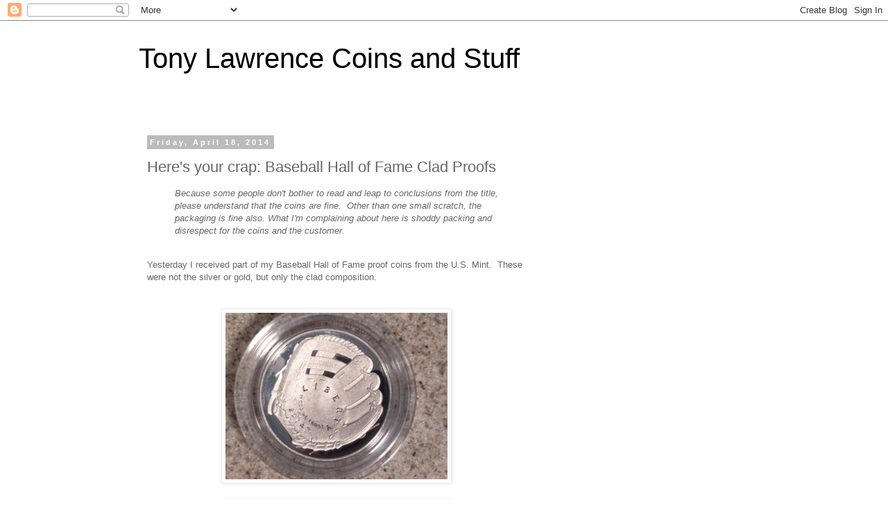

--- FILE ---
content_type: text/html; charset=UTF-8
request_url: http://coins.pcunix.com/2014/04/heres-your-crap-baseball-hall-of-fame.html
body_size: 14553
content:
<!DOCTYPE html>
<html class='v2' dir='ltr' xmlns='http://www.w3.org/1999/xhtml' xmlns:b='http://www.google.com/2005/gml/b' xmlns:data='http://www.google.com/2005/gml/data' xmlns:expr='http://www.google.com/2005/gml/expr'>
<head>
<link href='https://www.blogger.com/static/v1/widgets/335934321-css_bundle_v2.css' rel='stylesheet' type='text/css'/>
<meta content='width=1100' name='viewport'/>
<meta content='text/html; charset=UTF-8' http-equiv='Content-Type'/>
<meta content='blogger' name='generator'/>
<link href='http://coins.pcunix.com/favicon.ico' rel='icon' type='image/x-icon'/>
<link href='http://coins.pcunix.com/2014/04/heres-your-crap-baseball-hall-of-fame.html' rel='canonical'/>
<link rel="alternate" type="application/atom+xml" title="Tony Lawrence Coins and Stuff - Atom" href="http://coins.pcunix.com/feeds/posts/default" />
<link rel="alternate" type="application/rss+xml" title="Tony Lawrence Coins and Stuff - RSS" href="http://coins.pcunix.com/feeds/posts/default?alt=rss" />
<link rel="service.post" type="application/atom+xml" title="Tony Lawrence Coins and Stuff - Atom" href="https://www.blogger.com/feeds/752731132406062526/posts/default" />

<link rel="alternate" type="application/atom+xml" title="Tony Lawrence Coins and Stuff - Atom" href="http://coins.pcunix.com/feeds/3202554622107476895/comments/default" />
<!--Can't find substitution for tag [blog.ieCssRetrofitLinks]-->
<link href='https://blogger.googleusercontent.com/img/b/R29vZ2xl/AVvXsEglmzviLvVoBtcv-oaoHn-4DW7faTm02TTi4J3RpGmjQu9PxemuC5kgOMZfbWzIXnfaiZom0JqIeQh1NJ7nnyThT2D5wwVrCBPFNFuakBPM_NMm6zOVqGVo-wvS6J9ahzH7YlHdRjM0oPnJ/s1600/photo+4+(1).JPG' rel='image_src'/>
<meta content='http://coins.pcunix.com/2014/04/heres-your-crap-baseball-hall-of-fame.html' property='og:url'/>
<meta content='Here&#39;s your crap: Baseball Hall of Fame Clad Proofs' property='og:title'/>
<meta content=' Because some people don&#39;t bother to read and leap to conclusions from the title, please understand that the coins are fine.  Other than one...' property='og:description'/>
<meta content='https://blogger.googleusercontent.com/img/b/R29vZ2xl/AVvXsEglmzviLvVoBtcv-oaoHn-4DW7faTm02TTi4J3RpGmjQu9PxemuC5kgOMZfbWzIXnfaiZom0JqIeQh1NJ7nnyThT2D5wwVrCBPFNFuakBPM_NMm6zOVqGVo-wvS6J9ahzH7YlHdRjM0oPnJ/w1200-h630-p-k-no-nu/photo+4+(1).JPG' property='og:image'/>
<title>Tony Lawrence Coins and Stuff: Here's your crap: Baseball Hall of Fame Clad Proofs</title>
<style id='page-skin-1' type='text/css'><!--
/*
-----------------------------------------------
Blogger Template Style
Name:     Simple
Designer: Blogger
URL:      www.blogger.com
----------------------------------------------- */
/* Content
----------------------------------------------- */
body {
font: normal normal 12px 'Trebuchet MS', Trebuchet, Verdana, sans-serif;
color: #666666;
background: #ffffff none repeat scroll top left;
padding: 0 0 0 0;
}
html body .region-inner {
min-width: 0;
max-width: 100%;
width: auto;
}
h2 {
font-size: 22px;
}
a:link {
text-decoration:none;
color: #2eb9ff;
}
a:visited {
text-decoration:none;
color: #0094ff;
}
a:hover {
text-decoration:underline;
color: #33aaff;
}
.body-fauxcolumn-outer .fauxcolumn-inner {
background: transparent none repeat scroll top left;
_background-image: none;
}
.body-fauxcolumn-outer .cap-top {
position: absolute;
z-index: 1;
height: 400px;
width: 100%;
}
.body-fauxcolumn-outer .cap-top .cap-left {
width: 100%;
background: transparent none repeat-x scroll top left;
_background-image: none;
}
.content-outer {
-moz-box-shadow: 0 0 0 rgba(0, 0, 0, .15);
-webkit-box-shadow: 0 0 0 rgba(0, 0, 0, .15);
-goog-ms-box-shadow: 0 0 0 #333333;
box-shadow: 0 0 0 rgba(0, 0, 0, .15);
margin-bottom: 1px;
}
.content-inner {
padding: 10px 40px;
}
.content-inner {
background-color: #ffffff;
}
/* Header
----------------------------------------------- */
.header-outer {
background: transparent none repeat-x scroll 0 -400px;
_background-image: none;
}
.Header h1 {
font: normal normal 40px 'Trebuchet MS',Trebuchet,Verdana,sans-serif;
color: #000000;
text-shadow: 0 0 0 rgba(0, 0, 0, .2);
}
.Header h1 a {
color: #000000;
}
.Header .description {
font-size: 18px;
color: #000000;
}
.header-inner .Header .titlewrapper {
padding: 22px 0;
}
.header-inner .Header .descriptionwrapper {
padding: 0 0;
}
/* Tabs
----------------------------------------------- */
.tabs-inner .section:first-child {
border-top: 0 solid #dddddd;
}
.tabs-inner .section:first-child ul {
margin-top: -1px;
border-top: 1px solid #dddddd;
border-left: 1px solid #dddddd;
border-right: 1px solid #dddddd;
}
.tabs-inner .widget ul {
background: transparent none repeat-x scroll 0 -800px;
_background-image: none;
border-bottom: 1px solid #dddddd;
margin-top: 0;
margin-left: -30px;
margin-right: -30px;
}
.tabs-inner .widget li a {
display: inline-block;
padding: .6em 1em;
font: normal normal 12px 'Trebuchet MS', Trebuchet, Verdana, sans-serif;
color: #000000;
border-left: 1px solid #ffffff;
border-right: 1px solid #dddddd;
}
.tabs-inner .widget li:first-child a {
border-left: none;
}
.tabs-inner .widget li.selected a, .tabs-inner .widget li a:hover {
color: #000000;
background-color: #eeeeee;
text-decoration: none;
}
/* Columns
----------------------------------------------- */
.main-outer {
border-top: 0 solid transparent;
}
.fauxcolumn-left-outer .fauxcolumn-inner {
border-right: 1px solid transparent;
}
.fauxcolumn-right-outer .fauxcolumn-inner {
border-left: 1px solid transparent;
}
/* Headings
----------------------------------------------- */
div.widget > h2,
div.widget h2.title {
margin: 0 0 1em 0;
font: normal bold 11px 'Trebuchet MS',Trebuchet,Verdana,sans-serif;
color: #000000;
}
/* Widgets
----------------------------------------------- */
.widget .zippy {
color: #999999;
text-shadow: 2px 2px 1px rgba(0, 0, 0, .1);
}
.widget .popular-posts ul {
list-style: none;
}
/* Posts
----------------------------------------------- */
h2.date-header {
font: normal bold 11px Arial, Tahoma, Helvetica, FreeSans, sans-serif;
}
.date-header span {
background-color: #bbbbbb;
color: #ffffff;
padding: 0.4em;
letter-spacing: 3px;
margin: inherit;
}
.main-inner {
padding-top: 35px;
padding-bottom: 65px;
}
.main-inner .column-center-inner {
padding: 0 0;
}
.main-inner .column-center-inner .section {
margin: 0 1em;
}
.post {
margin: 0 0 45px 0;
}
h3.post-title, .comments h4 {
font: normal normal 22px 'Trebuchet MS',Trebuchet,Verdana,sans-serif;
margin: .75em 0 0;
}
.post-body {
font-size: 110%;
line-height: 1.4;
position: relative;
}
.post-body img, .post-body .tr-caption-container, .Profile img, .Image img,
.BlogList .item-thumbnail img {
padding: 2px;
background: #ffffff;
border: 1px solid #eeeeee;
-moz-box-shadow: 1px 1px 5px rgba(0, 0, 0, .1);
-webkit-box-shadow: 1px 1px 5px rgba(0, 0, 0, .1);
box-shadow: 1px 1px 5px rgba(0, 0, 0, .1);
}
.post-body img, .post-body .tr-caption-container {
padding: 5px;
}
.post-body .tr-caption-container {
color: #666666;
}
.post-body .tr-caption-container img {
padding: 0;
background: transparent;
border: none;
-moz-box-shadow: 0 0 0 rgba(0, 0, 0, .1);
-webkit-box-shadow: 0 0 0 rgba(0, 0, 0, .1);
box-shadow: 0 0 0 rgba(0, 0, 0, .1);
}
.post-header {
margin: 0 0 1.5em;
line-height: 1.6;
font-size: 90%;
}
.post-footer {
margin: 20px -2px 0;
padding: 5px 10px;
color: #666666;
background-color: #eeeeee;
border-bottom: 1px solid #eeeeee;
line-height: 1.6;
font-size: 90%;
}
#comments .comment-author {
padding-top: 1.5em;
border-top: 1px solid transparent;
background-position: 0 1.5em;
}
#comments .comment-author:first-child {
padding-top: 0;
border-top: none;
}
.avatar-image-container {
margin: .2em 0 0;
}
#comments .avatar-image-container img {
border: 1px solid #eeeeee;
}
/* Comments
----------------------------------------------- */
.comments .comments-content .icon.blog-author {
background-repeat: no-repeat;
background-image: url([data-uri]);
}
.comments .comments-content .loadmore a {
border-top: 1px solid #999999;
border-bottom: 1px solid #999999;
}
.comments .comment-thread.inline-thread {
background-color: #eeeeee;
}
.comments .continue {
border-top: 2px solid #999999;
}
/* Accents
---------------------------------------------- */
.section-columns td.columns-cell {
border-left: 1px solid transparent;
}
.blog-pager {
background: transparent url(//www.blogblog.com/1kt/simple/paging_dot.png) repeat-x scroll top center;
}
.blog-pager-older-link, .home-link,
.blog-pager-newer-link {
background-color: #ffffff;
padding: 5px;
}
.footer-outer {
border-top: 1px dashed #bbbbbb;
}
/* Mobile
----------------------------------------------- */
body.mobile  {
background-size: auto;
}
.mobile .body-fauxcolumn-outer {
background: transparent none repeat scroll top left;
}
.mobile .body-fauxcolumn-outer .cap-top {
background-size: 100% auto;
}
.mobile .content-outer {
-webkit-box-shadow: 0 0 3px rgba(0, 0, 0, .15);
box-shadow: 0 0 3px rgba(0, 0, 0, .15);
}
.mobile .tabs-inner .widget ul {
margin-left: 0;
margin-right: 0;
}
.mobile .post {
margin: 0;
}
.mobile .main-inner .column-center-inner .section {
margin: 0;
}
.mobile .date-header span {
padding: 0.1em 10px;
margin: 0 -10px;
}
.mobile h3.post-title {
margin: 0;
}
.mobile .blog-pager {
background: transparent none no-repeat scroll top center;
}
.mobile .footer-outer {
border-top: none;
}
.mobile .main-inner, .mobile .footer-inner {
background-color: #ffffff;
}
.mobile-index-contents {
color: #666666;
}
.mobile-link-button {
background-color: #2eb9ff;
}
.mobile-link-button a:link, .mobile-link-button a:visited {
color: #ffffff;
}
.mobile .tabs-inner .section:first-child {
border-top: none;
}
.mobile .tabs-inner .PageList .widget-content {
background-color: #eeeeee;
color: #000000;
border-top: 1px solid #dddddd;
border-bottom: 1px solid #dddddd;
}
.mobile .tabs-inner .PageList .widget-content .pagelist-arrow {
border-left: 1px solid #dddddd;
}

--></style>
<style id='template-skin-1' type='text/css'><!--
body {
min-width: 960px;
}
.content-outer, .content-fauxcolumn-outer, .region-inner {
min-width: 960px;
max-width: 960px;
_width: 960px;
}
.main-inner .columns {
padding-left: 0px;
padding-right: 310px;
}
.main-inner .fauxcolumn-center-outer {
left: 0px;
right: 310px;
/* IE6 does not respect left and right together */
_width: expression(this.parentNode.offsetWidth -
parseInt("0px") -
parseInt("310px") + 'px');
}
.main-inner .fauxcolumn-left-outer {
width: 0px;
}
.main-inner .fauxcolumn-right-outer {
width: 310px;
}
.main-inner .column-left-outer {
width: 0px;
right: 100%;
margin-left: -0px;
}
.main-inner .column-right-outer {
width: 310px;
margin-right: -310px;
}
#layout {
min-width: 0;
}
#layout .content-outer {
min-width: 0;
width: 800px;
}
#layout .region-inner {
min-width: 0;
width: auto;
}
--></style>
<script type='text/javascript'>
        (function(i,s,o,g,r,a,m){i['GoogleAnalyticsObject']=r;i[r]=i[r]||function(){
        (i[r].q=i[r].q||[]).push(arguments)},i[r].l=1*new Date();a=s.createElement(o),
        m=s.getElementsByTagName(o)[0];a.async=1;a.src=g;m.parentNode.insertBefore(a,m)
        })(window,document,'script','https://www.google-analytics.com/analytics.js','ga');
        ga('create', 'UA-69824-7', 'auto', 'blogger');
        ga('blogger.send', 'pageview');
      </script>
<link href='https://www.blogger.com/dyn-css/authorization.css?targetBlogID=752731132406062526&amp;zx=ee022e19-21cb-4db4-8a99-97c73f14a314' media='none' onload='if(media!=&#39;all&#39;)media=&#39;all&#39;' rel='stylesheet'/><noscript><link href='https://www.blogger.com/dyn-css/authorization.css?targetBlogID=752731132406062526&amp;zx=ee022e19-21cb-4db4-8a99-97c73f14a314' rel='stylesheet'/></noscript>
<meta name='google-adsense-platform-account' content='ca-host-pub-1556223355139109'/>
<meta name='google-adsense-platform-domain' content='blogspot.com'/>

<!-- data-ad-client=ca-pub-9578552053766073 -->

</head>
<body class='loading variant-simplysimple'>
<div class='navbar section' id='navbar'><div class='widget Navbar' data-version='1' id='Navbar1'><script type="text/javascript">
    function setAttributeOnload(object, attribute, val) {
      if(window.addEventListener) {
        window.addEventListener('load',
          function(){ object[attribute] = val; }, false);
      } else {
        window.attachEvent('onload', function(){ object[attribute] = val; });
      }
    }
  </script>
<div id="navbar-iframe-container"></div>
<script type="text/javascript" src="https://apis.google.com/js/platform.js"></script>
<script type="text/javascript">
      gapi.load("gapi.iframes:gapi.iframes.style.bubble", function() {
        if (gapi.iframes && gapi.iframes.getContext) {
          gapi.iframes.getContext().openChild({
              url: 'https://www.blogger.com/navbar/752731132406062526?po\x3d3202554622107476895\x26origin\x3dhttp://coins.pcunix.com',
              where: document.getElementById("navbar-iframe-container"),
              id: "navbar-iframe"
          });
        }
      });
    </script><script type="text/javascript">
(function() {
var script = document.createElement('script');
script.type = 'text/javascript';
script.src = '//pagead2.googlesyndication.com/pagead/js/google_top_exp.js';
var head = document.getElementsByTagName('head')[0];
if (head) {
head.appendChild(script);
}})();
</script>
</div></div>
<div class='body-fauxcolumns'>
<div class='fauxcolumn-outer body-fauxcolumn-outer'>
<div class='cap-top'>
<div class='cap-left'></div>
<div class='cap-right'></div>
</div>
<div class='fauxborder-left'>
<div class='fauxborder-right'></div>
<div class='fauxcolumn-inner'>
</div>
</div>
<div class='cap-bottom'>
<div class='cap-left'></div>
<div class='cap-right'></div>
</div>
</div>
</div>
<div class='content'>
<div class='content-fauxcolumns'>
<div class='fauxcolumn-outer content-fauxcolumn-outer'>
<div class='cap-top'>
<div class='cap-left'></div>
<div class='cap-right'></div>
</div>
<div class='fauxborder-left'>
<div class='fauxborder-right'></div>
<div class='fauxcolumn-inner'>
</div>
</div>
<div class='cap-bottom'>
<div class='cap-left'></div>
<div class='cap-right'></div>
</div>
</div>
</div>
<div class='content-outer'>
<div class='content-cap-top cap-top'>
<div class='cap-left'></div>
<div class='cap-right'></div>
</div>
<div class='fauxborder-left content-fauxborder-left'>
<div class='fauxborder-right content-fauxborder-right'></div>
<div class='content-inner'>
<header>
<div class='header-outer'>
<div class='header-cap-top cap-top'>
<div class='cap-left'></div>
<div class='cap-right'></div>
</div>
<div class='fauxborder-left header-fauxborder-left'>
<div class='fauxborder-right header-fauxborder-right'></div>
<div class='region-inner header-inner'>
<div class='header section' id='header'><div class='widget Header' data-version='1' id='Header1'>
<div id='header-inner'>
<div class='titlewrapper'>
<h1 class='title'>
<a href='http://coins.pcunix.com/'>
Tony Lawrence Coins and Stuff
</a>
</h1>
</div>
<div class='descriptionwrapper'>
<p class='description'><span>
</span></p>
</div>
</div>
</div></div>
</div>
</div>
<div class='header-cap-bottom cap-bottom'>
<div class='cap-left'></div>
<div class='cap-right'></div>
</div>
</div>
</header>
<div class='tabs-outer'>
<div class='tabs-cap-top cap-top'>
<div class='cap-left'></div>
<div class='cap-right'></div>
</div>
<div class='fauxborder-left tabs-fauxborder-left'>
<div class='fauxborder-right tabs-fauxborder-right'></div>
<div class='region-inner tabs-inner'>
<div class='tabs no-items section' id='crosscol'></div>
<div class='tabs no-items section' id='crosscol-overflow'></div>
</div>
</div>
<div class='tabs-cap-bottom cap-bottom'>
<div class='cap-left'></div>
<div class='cap-right'></div>
</div>
</div>
<div class='main-outer'>
<div class='main-cap-top cap-top'>
<div class='cap-left'></div>
<div class='cap-right'></div>
</div>
<div class='fauxborder-left main-fauxborder-left'>
<div class='fauxborder-right main-fauxborder-right'></div>
<div class='region-inner main-inner'>
<div class='columns fauxcolumns'>
<div class='fauxcolumn-outer fauxcolumn-center-outer'>
<div class='cap-top'>
<div class='cap-left'></div>
<div class='cap-right'></div>
</div>
<div class='fauxborder-left'>
<div class='fauxborder-right'></div>
<div class='fauxcolumn-inner'>
</div>
</div>
<div class='cap-bottom'>
<div class='cap-left'></div>
<div class='cap-right'></div>
</div>
</div>
<div class='fauxcolumn-outer fauxcolumn-left-outer'>
<div class='cap-top'>
<div class='cap-left'></div>
<div class='cap-right'></div>
</div>
<div class='fauxborder-left'>
<div class='fauxborder-right'></div>
<div class='fauxcolumn-inner'>
</div>
</div>
<div class='cap-bottom'>
<div class='cap-left'></div>
<div class='cap-right'></div>
</div>
</div>
<div class='fauxcolumn-outer fauxcolumn-right-outer'>
<div class='cap-top'>
<div class='cap-left'></div>
<div class='cap-right'></div>
</div>
<div class='fauxborder-left'>
<div class='fauxborder-right'></div>
<div class='fauxcolumn-inner'>
</div>
</div>
<div class='cap-bottom'>
<div class='cap-left'></div>
<div class='cap-right'></div>
</div>
</div>
<!-- corrects IE6 width calculation -->
<div class='columns-inner'>
<div class='column-center-outer'>
<div class='column-center-inner'>
<div class='main section' id='main'><div class='widget Blog' data-version='1' id='Blog1'>
<div class='blog-posts hfeed'>

          <div class="date-outer">
        
<h2 class='date-header'><span>Friday, April 18, 2014</span></h2>

          <div class="date-posts">
        
<div class='post-outer'>
<div class='post hentry uncustomized-post-template' itemprop='blogPost' itemscope='itemscope' itemtype='http://schema.org/BlogPosting'>
<meta content='https://blogger.googleusercontent.com/img/b/R29vZ2xl/AVvXsEglmzviLvVoBtcv-oaoHn-4DW7faTm02TTi4J3RpGmjQu9PxemuC5kgOMZfbWzIXnfaiZom0JqIeQh1NJ7nnyThT2D5wwVrCBPFNFuakBPM_NMm6zOVqGVo-wvS6J9ahzH7YlHdRjM0oPnJ/s1600/photo+4+(1).JPG' itemprop='image_url'/>
<meta content='752731132406062526' itemprop='blogId'/>
<meta content='3202554622107476895' itemprop='postId'/>
<a name='3202554622107476895'></a>
<h3 class='post-title entry-title' itemprop='name'>
Here's your crap: Baseball Hall of Fame Clad Proofs
</h3>
<div class='post-header'>
<div class='post-header-line-1'></div>
</div>
<div class='post-body entry-content' id='post-body-3202554622107476895' itemprop='description articleBody'>
<blockquote class="tr_bq">
<i>Because some people don't bother to read and leap to conclusions from the title, please understand that the coins are fine. &nbsp;Other than one small scratch, the packaging is fine also. What I'm complaining about here is shoddy packing and disrespect for the coins and the customer.</i></blockquote>
<br />
Yesterday I received part of my Baseball Hall of Fame proof coins from the U.S. Mint. &nbsp;These were not the silver or gold, but only the clad composition.<br />
<div class="separator" style="clear: both; text-align: center;">
<br /></div>
<br />
<div class="separator" style="clear: both; text-align: center;">
<a href="https://blogger.googleusercontent.com/img/b/R29vZ2xl/AVvXsEglmzviLvVoBtcv-oaoHn-4DW7faTm02TTi4J3RpGmjQu9PxemuC5kgOMZfbWzIXnfaiZom0JqIeQh1NJ7nnyThT2D5wwVrCBPFNFuakBPM_NMm6zOVqGVo-wvS6J9ahzH7YlHdRjM0oPnJ/s1600/photo+4+(1).JPG" imageanchor="1" style="margin-left: 1em; margin-right: 1em;"><img border="0" height="240" src="https://blogger.googleusercontent.com/img/b/R29vZ2xl/AVvXsEglmzviLvVoBtcv-oaoHn-4DW7faTm02TTi4J3RpGmjQu9PxemuC5kgOMZfbWzIXnfaiZom0JqIeQh1NJ7nnyThT2D5wwVrCBPFNFuakBPM_NMm6zOVqGVo-wvS6J9ahzH7YlHdRjM0oPnJ/s1600/photo+4+(1).JPG" width="320" /></a></div>
<br />
<div class="separator" style="clear: both; text-align: center;">
<a href="https://blogger.googleusercontent.com/img/b/R29vZ2xl/AVvXsEjCA54_jW7RRpnhuXmxTzr7LyNAOONffAwmGZykZoPDBJNpa_y3-GcfBtXpzVZYVHty7kk5F1QGboTkiQmbrLlXryHMOFvl6Ux6JBvb2A5Q1qYX50mMUIO8AiqU0xHG4jqiWJtiOheb9xEX/s1600/photo+5.JPG" imageanchor="1" style="margin-left: 1em; margin-right: 1em;"><img border="0" height="240" src="https://blogger.googleusercontent.com/img/b/R29vZ2xl/AVvXsEjCA54_jW7RRpnhuXmxTzr7LyNAOONffAwmGZykZoPDBJNpa_y3-GcfBtXpzVZYVHty7kk5F1QGboTkiQmbrLlXryHMOFvl6Ux6JBvb2A5Q1qYX50mMUIO8AiqU0xHG4jqiWJtiOheb9xEX/s1600/photo+5.JPG" width="320" /></a></div>
<div class="separator" style="clear: both; text-align: center;">
<br /></div>
<div class="separator" style="clear: both; text-align: left;">
In case you don't know, let me explain what "proof" coins are. &nbsp;This is straight from the U.S. Mint itself:</div>
<blockquote class="tr_bq">
<i>United States Mint proof coins feature sharp relief and a mirror-like background. Their frosted, sculpted foregrounds give them a special cameo effect. Proof blanks are specially treated, polished, and cleaned to ensure high quality strikes. The blanks are then fed into presses fitted with specially polished dies and struck at least twice to ensure sharp relief. The coins are then packaged in a protective lens to showcase and maintain their exceptional finish.</i></blockquote>
<div>
"Specially treated" - remember that.</div>
<div>
<br /></div>
<div>
Here's what the box looked like when I opened it. &nbsp;</div>
<div class="separator" style="clear: both; text-align: left;">
<br /></div>
<br />
<div class="separator" style="clear: both; text-align: center;">
<a href="https://blogger.googleusercontent.com/img/b/R29vZ2xl/AVvXsEhF4H2qtRE3K6NXOITH7dt9KbasUysEFHulnoSJRwRtA7CeAVy-zZ7MI5KAMI9OJurcQxbi75G8VffKs5wZ3zzjBaEI0SdqlPd4SGz1Zn7WwuOw88to-jGAJflSlcRy2Zljv7RV3g8ekF3Q/s1600/photo+3+(2).JPG" imageanchor="1" style="margin-left: 1em; margin-right: 1em;"><img border="0" height="320" src="https://blogger.googleusercontent.com/img/b/R29vZ2xl/AVvXsEhF4H2qtRE3K6NXOITH7dt9KbasUysEFHulnoSJRwRtA7CeAVy-zZ7MI5KAMI9OJurcQxbi75G8VffKs5wZ3zzjBaEI0SdqlPd4SGz1Zn7WwuOw88to-jGAJflSlcRy2Zljv7RV3g8ekF3Q/s1600/photo+3+(2).JPG" width="240" /></a></div>
<br />
Upon lifting off that piece of packing paper, this is exactly what I saw.<br />
<br />
<div class="separator" style="clear: both; text-align: center;">
<a href="https://blogger.googleusercontent.com/img/b/R29vZ2xl/AVvXsEgcTQFwNlNawcbz9BrfdQ79SE5c8y2PkbLas9nbRL_WIWy8GohquD5jCGS9KeAQj_2h4KUl7oCqGSne03iqBfy5wcHktd5y0XPNz0jhhBZ35bHoB2plKS1BiiLBIAJid8W4OPHyJ4mVJ4vG/s1600/photo+4+(2).JPG" imageanchor="1" style="margin-left: 1em; margin-right: 1em;"><img border="0" height="320" src="https://blogger.googleusercontent.com/img/b/R29vZ2xl/AVvXsEgcTQFwNlNawcbz9BrfdQ79SE5c8y2PkbLas9nbRL_WIWy8GohquD5jCGS9KeAQj_2h4KUl7oCqGSne03iqBfy5wcHktd5y0XPNz0jhhBZ35bHoB2plKS1BiiLBIAJid8W4OPHyJ4mVJ4vG/s1600/photo+4+(2).JPG" width="240" /></a></div>
<br />
<br />
You may be able to see that there is another thin layer of packing paper at the bottom. That dark colored thing with the gold icon is a "mint bag"- something they give away with larger orders. Just what everyone wants: a shopping bag that screams "I have valuable coins!". &nbsp;I've had two others like this and got rid of them as quickly as I could!<br />
<br />
But notice the blue boxes toward the back.<br />
<br />
<div class="separator" style="clear: both; text-align: center;">
<a href="https://blogger.googleusercontent.com/img/b/R29vZ2xl/AVvXsEg4i7WTrbLEr4ZnmcV_izZmuFasjj9Qr0b5B-XcqTzF85LnVgLvEgimF1gl28QloRaabwbUIa844NCq1H7MQaLwi6J0dKA7cR9ARx8j9TT0m-dPOHpinWW1nyn8hmU_YV93iaizTZBfnwtZ/s1600/boxes.jpg" imageanchor="1" style="margin-left: 1em; margin-right: 1em;"><img border="0" height="190" src="https://blogger.googleusercontent.com/img/b/R29vZ2xl/AVvXsEg4i7WTrbLEr4ZnmcV_izZmuFasjj9Qr0b5B-XcqTzF85LnVgLvEgimF1gl28QloRaabwbUIa844NCq1H7MQaLwi6J0dKA7cR9ARx8j9TT0m-dPOHpinWW1nyn8hmU_YV93iaizTZBfnwtZ/s1600/boxes.jpg" width="320" /></a></div>
<br />
<a href="https://blogger.googleusercontent.com/img/b/R29vZ2xl/AVvXsEhglzy19FXCXOeJ0AeEG2C-Q387gUnWrnlXu597wfAQLg9C6mus0ZdFxBGg0uXCA9btkBezTw-aImOj0xP0NWmbG1YQ0aOIIWWiMrEGx6EPyPX9h7ehlWAVhEdj4YoZW2kamvJENLzuq0bF/s1600/smudge1.jpg" imageanchor="1" style="clear: left; float: left; margin-bottom: 1em; margin-right: 1em;"><img border="0" height="228" src="https://blogger.googleusercontent.com/img/b/R29vZ2xl/AVvXsEhglzy19FXCXOeJ0AeEG2C-Q387gUnWrnlXu597wfAQLg9C6mus0ZdFxBGg0uXCA9btkBezTw-aImOj0xP0NWmbG1YQ0aOIIWWiMrEGx6EPyPX9h7ehlWAVhEdj4YoZW2kamvJENLzuq0bF/s1600/smudge1.jpg" width="320" /></a>That's as I saw them after lifting off the top "packing". &nbsp;Nothing packed around them, they were free to bounce around all they wanted.<br />
<br />
Now yes, the coins are well protected inside plastic lenses inside those blue boxes. But still: these are presentation pieces, specially minted and handled. &nbsp;What message does it send when they are carelessly tossed into a box like this? &nbsp;To me it says "Here's your crap!"<br />
<br />
Earlier this year I had ordered silver proof sets - I sent those all back because sloppy packaging had damaged the cases that were protecting the coins. &nbsp; Here's what those looked like after bouncing over potholes on their way to me:<br />
<br />
<br />
<div class="separator" style="clear: both; text-align: center;">
<a href="https://blogger.googleusercontent.com/img/b/R29vZ2xl/AVvXsEigNvV8jHYQgjPm6U4Hoado87M1CObZxe27e5F2XkF9coOsX0bL8wd6TvABPEQcdEJPbw3nzL0-y5iUutLbsmScK4BxzRjMvyABrYBt5CmxHL8rW8xHhflmG_5ODou6aX6k9w1S_qGE6RsR/s1600/smudge2.jpg" imageanchor="1" style="clear: right; float: right; margin-bottom: 1em; margin-left: 1em;"><img border="0" height="320" src="https://blogger.googleusercontent.com/img/b/R29vZ2xl/AVvXsEigNvV8jHYQgjPm6U4Hoado87M1CObZxe27e5F2XkF9coOsX0bL8wd6TvABPEQcdEJPbw3nzL0-y5iUutLbsmScK4BxzRjMvyABrYBt5CmxHL8rW8xHhflmG_5ODou6aX6k9w1S_qGE6RsR/s1600/smudge2.jpg" style="cursor: move;" width="259" /></a></div>
<div class="separator" style="clear: both; text-align: center;">
<br /></div>
<div class="separator" style="clear: both; text-align: left;">
That rubbing was on the inside of the cases, plainly caused by the coins moving against it during shipment. &nbsp; Here's your crap.</div>
<div class="separator" style="clear: both; text-align: left;">
<br /></div>
<div class="separator" style="clear: both; text-align: left;">
Fortunately the lenses of the Baseball coins seem to be a tighter fit, so they didn't suffer any damage.</div>
<div class="separator" style="clear: both; text-align: left;">
<br /></div>
Or did they? They hadn't been hurt by whatever jostling insults they had to endure in shipping. &nbsp;But..<br />
<br />
<div class="separator" style="clear: both; text-align: center;">
<a href="https://blogger.googleusercontent.com/img/b/R29vZ2xl/AVvXsEhIt95xPzv-WREMh07JScO5F_wZTJR07lo6RhvjL29y_FFNHBUryQz5GXjmdhB50NEy-5YInE3Y34SlLY0ePMbOlE6RFD7QB3BQbXGeYY6VyeIiEv1ADSrqaSlj-FauEK8EHBgUNDRzS6kj/s1600/scratched.jpg" imageanchor="1" style="margin-left: 1em; margin-right: 1em;"><img border="0" height="320" src="https://blogger.googleusercontent.com/img/b/R29vZ2xl/AVvXsEhIt95xPzv-WREMh07JScO5F_wZTJR07lo6RhvjL29y_FFNHBUryQz5GXjmdhB50NEy-5YInE3Y34SlLY0ePMbOlE6RFD7QB3BQbXGeYY6VyeIiEv1ADSrqaSlj-FauEK8EHBgUNDRzS6kj/s1600/scratched.jpg" width="240" /></a></div>
<br />
Do you see that? &nbsp;It's a scratch. &nbsp;Oh, not on the coin, but on the protective lens. &nbsp;Specially treated is for coins, not lenses, apparently. &nbsp;Thanks for your money, here's your crap!<br />
<br />
That didn't happen in shipping. &nbsp;That happened before that and is large and obvious enough that it should never have got past inspection. &nbsp;But hey, we are way behind - we gotta ship this crap!<br />
<br />
I haven't yet thoroughly examined the rest of the coins. There was nothing that jumped out at me like this, but it won't surprise me to find other evidence of sloppiness.<br />
<br />
Here's your crap.<br />
<div>
<br /></div>
<br />
<br />
<b style="background-color: white; color: #666666; font-family: 'Trebuchet MS', Trebuchet, Verdana, sans-serif; font-size: 13px; line-height: 18.479999542236328px;">Note: &nbsp;All my coins in a safe deposit box. &nbsp;I keep nothing in my home.&nbsp;</b><br />
<div class="post-body entry-content" id="post-body-3521262786343151857" itemprop="description articleBody" style="background-color: white; color: #666666; font-family: 'Trebuchet MS', Trebuchet, Verdana, sans-serif; font-size: 13px; line-height: 1.4; position: relative; width: 546px;">
<div style="line-height: 18.479999542236328px;">
<br /></div>
<div>
<div style="line-height: 18.479999542236328px;">
</div>
</div>
</div>
<div style='clear: both;'></div>
</div>
<div class='post-footer'>
<div class='post-footer-line post-footer-line-1'>
<span class='post-author vcard'>
Posted by
<span class='fn' itemprop='author' itemscope='itemscope' itemtype='http://schema.org/Person'>
<meta content='https://www.blogger.com/profile/09065315340195840987' itemprop='url'/>
<a class='g-profile' href='https://www.blogger.com/profile/09065315340195840987' rel='author' title='author profile'>
<span itemprop='name'>Anthony Lawrence</span>
</a>
</span>
</span>
<span class='post-timestamp'>
at
<meta content='http://coins.pcunix.com/2014/04/heres-your-crap-baseball-hall-of-fame.html' itemprop='url'/>
<a class='timestamp-link' href='http://coins.pcunix.com/2014/04/heres-your-crap-baseball-hall-of-fame.html' rel='bookmark' title='permanent link'><abbr class='published' itemprop='datePublished' title='2014-04-18T06:38:00-04:00'>6:38&#8239;AM</abbr></a>
</span>
<span class='post-comment-link'>
</span>
<span class='post-icons'>
<span class='item-control blog-admin pid-1584400247'>
<a href='https://www.blogger.com/post-edit.g?blogID=752731132406062526&postID=3202554622107476895&from=pencil' title='Edit Post'>
<img alt='' class='icon-action' height='18' src='https://resources.blogblog.com/img/icon18_edit_allbkg.gif' width='18'/>
</a>
</span>
</span>
<div class='post-share-buttons goog-inline-block'>
<a class='goog-inline-block share-button sb-email' href='https://www.blogger.com/share-post.g?blogID=752731132406062526&postID=3202554622107476895&target=email' target='_blank' title='Email This'><span class='share-button-link-text'>Email This</span></a><a class='goog-inline-block share-button sb-blog' href='https://www.blogger.com/share-post.g?blogID=752731132406062526&postID=3202554622107476895&target=blog' onclick='window.open(this.href, "_blank", "height=270,width=475"); return false;' target='_blank' title='BlogThis!'><span class='share-button-link-text'>BlogThis!</span></a><a class='goog-inline-block share-button sb-twitter' href='https://www.blogger.com/share-post.g?blogID=752731132406062526&postID=3202554622107476895&target=twitter' target='_blank' title='Share to X'><span class='share-button-link-text'>Share to X</span></a><a class='goog-inline-block share-button sb-facebook' href='https://www.blogger.com/share-post.g?blogID=752731132406062526&postID=3202554622107476895&target=facebook' onclick='window.open(this.href, "_blank", "height=430,width=640"); return false;' target='_blank' title='Share to Facebook'><span class='share-button-link-text'>Share to Facebook</span></a><a class='goog-inline-block share-button sb-pinterest' href='https://www.blogger.com/share-post.g?blogID=752731132406062526&postID=3202554622107476895&target=pinterest' target='_blank' title='Share to Pinterest'><span class='share-button-link-text'>Share to Pinterest</span></a>
</div>
</div>
<div class='post-footer-line post-footer-line-2'>
<span class='post-labels'>
Labels:
<a href='http://coins.pcunix.com/search/label/baseball%20hall%20of%20fame' rel='tag'>baseball hall of fame</a>,
<a href='http://coins.pcunix.com/search/label/commemoratives' rel='tag'>commemoratives</a>
</span>
</div>
<div class='post-footer-line post-footer-line-3'>
<span class='post-location'>
</span>
</div>
</div>
</div>
<div class='comments' id='comments'>
<a name='comments'></a>
<h4>No comments:</h4>
<div id='Blog1_comments-block-wrapper'>
<dl class='avatar-comment-indent' id='comments-block'>
</dl>
</div>
<p class='comment-footer'>
<div class='comment-form'>
<a name='comment-form'></a>
<h4 id='comment-post-message'>Post a Comment</h4>
<p>
</p>
<a href='https://www.blogger.com/comment/frame/752731132406062526?po=3202554622107476895&hl=en&saa=85391&origin=http://coins.pcunix.com' id='comment-editor-src'></a>
<iframe allowtransparency='true' class='blogger-iframe-colorize blogger-comment-from-post' frameborder='0' height='410px' id='comment-editor' name='comment-editor' src='' width='100%'></iframe>
<script src='https://www.blogger.com/static/v1/jsbin/2830521187-comment_from_post_iframe.js' type='text/javascript'></script>
<script type='text/javascript'>
      BLOG_CMT_createIframe('https://www.blogger.com/rpc_relay.html');
    </script>
</div>
</p>
</div>
</div>
<div class='inline-ad'>
<script type="text/javascript"><!--
google_ad_client = "ca-pub-9578552053766073";
google_ad_host = "ca-host-pub-1556223355139109";
google_ad_host_channel = "L0007";
/* tonylawrencepcunix_main_Blog1_300x250_as */
google_ad_slot = "6644368444";
google_ad_width = 300;
google_ad_height = 250;
//-->
</script>
<script type="text/javascript"
src="//pagead2.googlesyndication.com/pagead/show_ads.js">
</script>
</div>

        </div></div>
      
</div>
<div class='blog-pager' id='blog-pager'>
<span id='blog-pager-newer-link'>
<a class='blog-pager-newer-link' href='http://coins.pcunix.com/2014/04/bf716-security-safe-review.html' id='Blog1_blog-pager-newer-link' title='Newer Post'>Newer Post</a>
</span>
<span id='blog-pager-older-link'>
<a class='blog-pager-older-link' href='http://coins.pcunix.com/2014/04/the-little-liars.html' id='Blog1_blog-pager-older-link' title='Older Post'>Older Post</a>
</span>
<a class='home-link' href='http://coins.pcunix.com/'>Home</a>
</div>
<div class='clear'></div>
<div class='post-feeds'>
<div class='feed-links'>
Subscribe to:
<a class='feed-link' href='http://coins.pcunix.com/feeds/3202554622107476895/comments/default' target='_blank' type='application/atom+xml'>Post Comments (Atom)</a>
</div>
</div>
</div></div>
</div>
</div>
<div class='column-left-outer'>
<div class='column-left-inner'>
<aside>
</aside>
</div>
</div>
<div class='column-right-outer'>
<div class='column-right-inner'>
<aside>
<div class='sidebar section' id='sidebar-right-1'><div class='widget AdSense' data-version='1' id='AdSense1'>
<div class='widget-content'>
<script type="text/javascript"><!--
google_ad_client = "ca-pub-9578552053766073";
google_ad_host = "ca-host-pub-1556223355139109";
google_ad_host_channel = "L0001";
/* tonylawrencepcunix_sidebar-right-1_AdSense1_160x600_as */
google_ad_slot = "8121101645";
google_ad_width = 160;
google_ad_height = 600;
//-->
</script>
<script type="text/javascript"
src="//pagead2.googlesyndication.com/pagead/show_ads.js">
</script>
<div class='clear'></div>
</div>
</div><div class='widget Profile' data-version='1' id='Profile1'>
<h2>Contributors</h2>
<div class='widget-content'>
<ul>
<li><a class='profile-name-link g-profile' href='https://www.blogger.com/profile/09065315340195840987' style='background-image: url(//www.blogger.com/img/logo-16.png);'>Anthony Lawrence</a></li>
<li><a class='profile-name-link g-profile' href='https://www.blogger.com/profile/15588937261054536486' style='background-image: url(//www.blogger.com/img/logo-16.png);'>Unknown</a></li>
</ul>
<div class='clear'></div>
</div>
</div><div class='widget BlogArchive' data-version='1' id='BlogArchive1'>
<h2>Blog Archive</h2>
<div class='widget-content'>
<div id='ArchiveList'>
<div id='BlogArchive1_ArchiveList'>
<ul class='hierarchy'>
<li class='archivedate collapsed'>
<a class='toggle' href='javascript:void(0)'>
<span class='zippy'>

        &#9658;&#160;
      
</span>
</a>
<a class='post-count-link' href='http://coins.pcunix.com/2021/'>
2021
</a>
<span class='post-count' dir='ltr'>(2)</span>
<ul class='hierarchy'>
<li class='archivedate collapsed'>
<a class='toggle' href='javascript:void(0)'>
<span class='zippy'>

        &#9658;&#160;
      
</span>
</a>
<a class='post-count-link' href='http://coins.pcunix.com/2021/10/'>
October
</a>
<span class='post-count' dir='ltr'>(1)</span>
</li>
</ul>
<ul class='hierarchy'>
<li class='archivedate collapsed'>
<a class='toggle' href='javascript:void(0)'>
<span class='zippy'>

        &#9658;&#160;
      
</span>
</a>
<a class='post-count-link' href='http://coins.pcunix.com/2021/09/'>
September
</a>
<span class='post-count' dir='ltr'>(1)</span>
</li>
</ul>
</li>
</ul>
<ul class='hierarchy'>
<li class='archivedate collapsed'>
<a class='toggle' href='javascript:void(0)'>
<span class='zippy'>

        &#9658;&#160;
      
</span>
</a>
<a class='post-count-link' href='http://coins.pcunix.com/2015/'>
2015
</a>
<span class='post-count' dir='ltr'>(8)</span>
<ul class='hierarchy'>
<li class='archivedate collapsed'>
<a class='toggle' href='javascript:void(0)'>
<span class='zippy'>

        &#9658;&#160;
      
</span>
</a>
<a class='post-count-link' href='http://coins.pcunix.com/2015/06/'>
June
</a>
<span class='post-count' dir='ltr'>(1)</span>
</li>
</ul>
<ul class='hierarchy'>
<li class='archivedate collapsed'>
<a class='toggle' href='javascript:void(0)'>
<span class='zippy'>

        &#9658;&#160;
      
</span>
</a>
<a class='post-count-link' href='http://coins.pcunix.com/2015/03/'>
March
</a>
<span class='post-count' dir='ltr'>(1)</span>
</li>
</ul>
<ul class='hierarchy'>
<li class='archivedate collapsed'>
<a class='toggle' href='javascript:void(0)'>
<span class='zippy'>

        &#9658;&#160;
      
</span>
</a>
<a class='post-count-link' href='http://coins.pcunix.com/2015/01/'>
January
</a>
<span class='post-count' dir='ltr'>(6)</span>
</li>
</ul>
</li>
</ul>
<ul class='hierarchy'>
<li class='archivedate expanded'>
<a class='toggle' href='javascript:void(0)'>
<span class='zippy toggle-open'>

        &#9660;&#160;
      
</span>
</a>
<a class='post-count-link' href='http://coins.pcunix.com/2014/'>
2014
</a>
<span class='post-count' dir='ltr'>(160)</span>
<ul class='hierarchy'>
<li class='archivedate collapsed'>
<a class='toggle' href='javascript:void(0)'>
<span class='zippy'>

        &#9658;&#160;
      
</span>
</a>
<a class='post-count-link' href='http://coins.pcunix.com/2014/12/'>
December
</a>
<span class='post-count' dir='ltr'>(24)</span>
</li>
</ul>
<ul class='hierarchy'>
<li class='archivedate collapsed'>
<a class='toggle' href='javascript:void(0)'>
<span class='zippy'>

        &#9658;&#160;
      
</span>
</a>
<a class='post-count-link' href='http://coins.pcunix.com/2014/11/'>
November
</a>
<span class='post-count' dir='ltr'>(14)</span>
</li>
</ul>
<ul class='hierarchy'>
<li class='archivedate collapsed'>
<a class='toggle' href='javascript:void(0)'>
<span class='zippy'>

        &#9658;&#160;
      
</span>
</a>
<a class='post-count-link' href='http://coins.pcunix.com/2014/10/'>
October
</a>
<span class='post-count' dir='ltr'>(2)</span>
</li>
</ul>
<ul class='hierarchy'>
<li class='archivedate collapsed'>
<a class='toggle' href='javascript:void(0)'>
<span class='zippy'>

        &#9658;&#160;
      
</span>
</a>
<a class='post-count-link' href='http://coins.pcunix.com/2014/09/'>
September
</a>
<span class='post-count' dir='ltr'>(1)</span>
</li>
</ul>
<ul class='hierarchy'>
<li class='archivedate collapsed'>
<a class='toggle' href='javascript:void(0)'>
<span class='zippy'>

        &#9658;&#160;
      
</span>
</a>
<a class='post-count-link' href='http://coins.pcunix.com/2014/08/'>
August
</a>
<span class='post-count' dir='ltr'>(1)</span>
</li>
</ul>
<ul class='hierarchy'>
<li class='archivedate collapsed'>
<a class='toggle' href='javascript:void(0)'>
<span class='zippy'>

        &#9658;&#160;
      
</span>
</a>
<a class='post-count-link' href='http://coins.pcunix.com/2014/07/'>
July
</a>
<span class='post-count' dir='ltr'>(13)</span>
</li>
</ul>
<ul class='hierarchy'>
<li class='archivedate collapsed'>
<a class='toggle' href='javascript:void(0)'>
<span class='zippy'>

        &#9658;&#160;
      
</span>
</a>
<a class='post-count-link' href='http://coins.pcunix.com/2014/06/'>
June
</a>
<span class='post-count' dir='ltr'>(24)</span>
</li>
</ul>
<ul class='hierarchy'>
<li class='archivedate collapsed'>
<a class='toggle' href='javascript:void(0)'>
<span class='zippy'>

        &#9658;&#160;
      
</span>
</a>
<a class='post-count-link' href='http://coins.pcunix.com/2014/05/'>
May
</a>
<span class='post-count' dir='ltr'>(34)</span>
</li>
</ul>
<ul class='hierarchy'>
<li class='archivedate expanded'>
<a class='toggle' href='javascript:void(0)'>
<span class='zippy toggle-open'>

        &#9660;&#160;
      
</span>
</a>
<a class='post-count-link' href='http://coins.pcunix.com/2014/04/'>
April
</a>
<span class='post-count' dir='ltr'>(32)</span>
<ul class='posts'>
<li><a href='http://coins.pcunix.com/2014/04/outbid-again.html'>Outbid again</a></li>
<li><a href='http://coins.pcunix.com/2014/04/apocalyptic-dreaming.html'>Apocalyptic dreaming</a></li>
<li><a href='http://coins.pcunix.com/2014/04/what-to-do-with-wheat-ears.html'>What to do with Wheat Ears?</a></li>
<li><a href='http://coins.pcunix.com/2014/04/cleaning-dipping-and-all-that.html'>Cleaning, Dipping and all that.</a></li>
<li><a href='http://coins.pcunix.com/2014/04/trimes-or-fish-scales-3-cent-silver.html'>Trimes or Fish scales - the 3 cent silver coins</a></li>
<li><a href='http://coins.pcunix.com/2014/04/pocket-change.html'>Pocket Change</a></li>
<li><a href='http://coins.pcunix.com/2014/04/review-coin-world-slabs.html'>Review: Coin World Slabs</a></li>
<li><a href='http://coins.pcunix.com/2014/04/to-grade-or-not-to-grade-baseball-hall.html'>To grade or not to grade - Baseball Hall of Fame C...</a></li>
<li><a href='http://coins.pcunix.com/2014/04/our-first-cents.html'>Our first cents</a></li>
<li><a href='http://coins.pcunix.com/2014/04/gold.html'>Gold!</a></li>
<li><a href='http://coins.pcunix.com/2014/04/grading-and-authentication-pcgs-or-ngc.html'>Grading and authentication:   PCGS or NGC?</a></li>
<li><a href='http://coins.pcunix.com/2014/04/bf716-security-safe-review.html'>BF716 Security Safe Review</a></li>
<li><a href='http://coins.pcunix.com/2014/04/heres-your-crap-baseball-hall-of-fame.html'>Here&#39;s your crap: Baseball Hall of Fame Clad Proofs</a></li>
<li><a href='http://coins.pcunix.com/2014/04/the-little-liars.html'>The little liars</a></li>
<li><a href='http://coins.pcunix.com/2014/04/hi-there.html'>Hi There!</a></li>
<li><a href='http://coins.pcunix.com/2014/04/site-review-usacoinscom.html'>Site Review:  USACoins.com</a></li>
<li><a href='http://coins.pcunix.com/2014/04/a-few-easy-to-spot-but-valuable-vam.html'>A few easy to spot but valuable VAM Morgan Dollar ...</a></li>
<li><a href='http://coins.pcunix.com/2014/04/a-commemorative-half-dollar-at-price-of.html'>A commemorative half dollar at the price of bullion?</a></li>
<li><a href='http://coins.pcunix.com/2014/04/slab-collecting.html'>Slab collecting</a></li>
<li><a href='http://coins.pcunix.com/2014/04/new-1804-silver-dollar-book.html'>New 1804 Silver Dollar Book</a></li>
<li><a href='http://coins.pcunix.com/2014/04/large-cents.html'>Large Cents</a></li>
<li><a href='http://coins.pcunix.com/2014/04/irradiated-dimes.html'>Irradiated Dimes</a></li>
<li><a href='http://coins.pcunix.com/2014/04/50th-anniversary-kennedy.html'>50th Anniversary Kennedy</a></li>
<li><a href='http://coins.pcunix.com/2014/04/another-high-relief-gold-eagle.html'>Another High Relief Gold Eagle?</a></li>
<li><a href='http://coins.pcunix.com/2014/04/zombucks-are-fun-but-are-they-investment.html'>Zombucks are fun, but are they an investment?</a></li>
<li><a href='http://coins.pcunix.com/2014/04/the-baseball-hall-of-fame-coins-are.html'>The Baseball Hall of Fame Coins are driving me bon...</a></li>
<li><a href='http://coins.pcunix.com/2014/04/silver-bells-no-i-mean-bars.html'>Silver Bells - no, I mean bars</a></li>
<li><a href='http://coins.pcunix.com/2014/04/coin-collecting-we-were-wrong-to.html'>Coin Collecting - We were wrong to abandon Liberty</a></li>
<li><a href='http://coins.pcunix.com/2014/04/coin-collecting-shark-jumpers.html'>Coin Collecting - Shark Jumpers</a></li>
<li><a href='http://coins.pcunix.com/2014/04/collection-1841-van-buren-token-webster.html'>Collection - 1841 Van Buren Token Webster Credit/M...</a></li>
<li><a href='http://coins.pcunix.com/2014/04/collection-1837-scovill-not-one-cent.html'>Collection - 1837 Scovill Not One Cent</a></li>
<li><a href='http://coins.pcunix.com/2014/04/collection-1837-merchants.html'>Collection - 1837 Merchants Exchange/Millions for ...</a></li>
</ul>
</li>
</ul>
<ul class='hierarchy'>
<li class='archivedate collapsed'>
<a class='toggle' href='javascript:void(0)'>
<span class='zippy'>

        &#9658;&#160;
      
</span>
</a>
<a class='post-count-link' href='http://coins.pcunix.com/2014/03/'>
March
</a>
<span class='post-count' dir='ltr'>(11)</span>
</li>
</ul>
<ul class='hierarchy'>
<li class='archivedate collapsed'>
<a class='toggle' href='javascript:void(0)'>
<span class='zippy'>

        &#9658;&#160;
      
</span>
</a>
<a class='post-count-link' href='http://coins.pcunix.com/2014/02/'>
February
</a>
<span class='post-count' dir='ltr'>(3)</span>
</li>
</ul>
<ul class='hierarchy'>
<li class='archivedate collapsed'>
<a class='toggle' href='javascript:void(0)'>
<span class='zippy'>

        &#9658;&#160;
      
</span>
</a>
<a class='post-count-link' href='http://coins.pcunix.com/2014/01/'>
January
</a>
<span class='post-count' dir='ltr'>(1)</span>
</li>
</ul>
</li>
</ul>
<ul class='hierarchy'>
<li class='archivedate collapsed'>
<a class='toggle' href='javascript:void(0)'>
<span class='zippy'>

        &#9658;&#160;
      
</span>
</a>
<a class='post-count-link' href='http://coins.pcunix.com/2013/'>
2013
</a>
<span class='post-count' dir='ltr'>(31)</span>
<ul class='hierarchy'>
<li class='archivedate collapsed'>
<a class='toggle' href='javascript:void(0)'>
<span class='zippy'>

        &#9658;&#160;
      
</span>
</a>
<a class='post-count-link' href='http://coins.pcunix.com/2013/12/'>
December
</a>
<span class='post-count' dir='ltr'>(3)</span>
</li>
</ul>
<ul class='hierarchy'>
<li class='archivedate collapsed'>
<a class='toggle' href='javascript:void(0)'>
<span class='zippy'>

        &#9658;&#160;
      
</span>
</a>
<a class='post-count-link' href='http://coins.pcunix.com/2013/11/'>
November
</a>
<span class='post-count' dir='ltr'>(3)</span>
</li>
</ul>
<ul class='hierarchy'>
<li class='archivedate collapsed'>
<a class='toggle' href='javascript:void(0)'>
<span class='zippy'>

        &#9658;&#160;
      
</span>
</a>
<a class='post-count-link' href='http://coins.pcunix.com/2013/10/'>
October
</a>
<span class='post-count' dir='ltr'>(25)</span>
</li>
</ul>
</li>
</ul>
</div>
</div>
<div class='clear'></div>
</div>
</div></div>
</aside>
</div>
</div>
</div>
<div style='clear: both'></div>
<!-- columns -->
</div>
<!-- main -->
</div>
</div>
<div class='main-cap-bottom cap-bottom'>
<div class='cap-left'></div>
<div class='cap-right'></div>
</div>
</div>
<footer>
<div class='footer-outer'>
<div class='footer-cap-top cap-top'>
<div class='cap-left'></div>
<div class='cap-right'></div>
</div>
<div class='fauxborder-left footer-fauxborder-left'>
<div class='fauxborder-right footer-fauxborder-right'></div>
<div class='region-inner footer-inner'>
<div class='foot section' id='footer-1'><div class='widget Text' data-version='1' id='Text1'>
<h2 class='title'>Copyrights</h2>
<div class='widget-content'>
All content is my copyright and may not be used without permission.<div><br /></div><div>You MAY use my images (those not attributed to someone else) if you include proper attribution and a link back to here.</div>
</div>
<div class='clear'></div>
</div><div class='widget Label' data-version='1' id='Label1'>
<h2>Labels</h2>
<div class='widget-content list-label-widget-content'>
<ul>
<li>
<a dir='ltr' href='http://coins.pcunix.com/search/label/apps'>apps</a>
<span dir='ltr'>(1)</span>
</li>
<li>
<a dir='ltr' href='http://coins.pcunix.com/search/label/Auctions'>Auctions</a>
<span dir='ltr'>(2)</span>
</li>
<li>
<a dir='ltr' href='http://coins.pcunix.com/search/label/bars'>bars</a>
<span dir='ltr'>(1)</span>
</li>
<li>
<a dir='ltr' href='http://coins.pcunix.com/search/label/baseball%20hall%20of%20fame'>baseball hall of fame</a>
<span dir='ltr'>(11)</span>
</li>
<li>
<a dir='ltr' href='http://coins.pcunix.com/search/label/books'>books</a>
<span dir='ltr'>(23)</span>
</li>
<li>
<a dir='ltr' href='http://coins.pcunix.com/search/label/bullion'>bullion</a>
<span dir='ltr'>(2)</span>
</li>
<li>
<a dir='ltr' href='http://coins.pcunix.com/search/label/Capped%20Bust%20Half'>Capped Bust Half</a>
<span dir='ltr'>(1)</span>
</li>
<li>
<a dir='ltr' href='http://coins.pcunix.com/search/label/certification'>certification</a>
<span dir='ltr'>(14)</span>
</li>
<li>
<a dir='ltr' href='http://coins.pcunix.com/search/label/civil%20war%20tokens'>civil war tokens</a>
<span dir='ltr'>(2)</span>
</li>
<li>
<a dir='ltr' href='http://coins.pcunix.com/search/label/cleaning'>cleaning</a>
<span dir='ltr'>(1)</span>
</li>
<li>
<a dir='ltr' href='http://coins.pcunix.com/search/label/collecting'>collecting</a>
<span dir='ltr'>(7)</span>
</li>
<li>
<a dir='ltr' href='http://coins.pcunix.com/search/label/collections'>collections</a>
<span dir='ltr'>(1)</span>
</li>
<li>
<a dir='ltr' href='http://coins.pcunix.com/search/label/Colonials'>Colonials</a>
<span dir='ltr'>(7)</span>
</li>
<li>
<a dir='ltr' href='http://coins.pcunix.com/search/label/commemoratives'>commemoratives</a>
<span dir='ltr'>(4)</span>
</li>
<li>
<a dir='ltr' href='http://coins.pcunix.com/search/label/Contests'>Contests</a>
<span dir='ltr'>(4)</span>
</li>
<li>
<a dir='ltr' href='http://coins.pcunix.com/search/label/counterfeit'>counterfeit</a>
<span dir='ltr'>(6)</span>
</li>
<li>
<a dir='ltr' href='http://coins.pcunix.com/search/label/currency'>currency</a>
<span dir='ltr'>(1)</span>
</li>
<li>
<a dir='ltr' href='http://coins.pcunix.com/search/label/dollars'>dollars</a>
<span dir='ltr'>(2)</span>
</li>
<li>
<a dir='ltr' href='http://coins.pcunix.com/search/label/errors'>errors</a>
<span dir='ltr'>(9)</span>
</li>
<li>
<a dir='ltr' href='http://coins.pcunix.com/search/label/exonumia'>exonumia</a>
<span dir='ltr'>(9)</span>
</li>
<li>
<a dir='ltr' href='http://coins.pcunix.com/search/label/fantasy'>fantasy</a>
<span dir='ltr'>(8)</span>
</li>
<li>
<a dir='ltr' href='http://coins.pcunix.com/search/label/giveaways'>giveaways</a>
<span dir='ltr'>(4)</span>
</li>
<li>
<a dir='ltr' href='http://coins.pcunix.com/search/label/gold'>gold</a>
<span dir='ltr'>(4)</span>
</li>
<li>
<a dir='ltr' href='http://coins.pcunix.com/search/label/gold%20eagles'>gold eagles</a>
<span dir='ltr'>(2)</span>
</li>
<li>
<a dir='ltr' href='http://coins.pcunix.com/search/label/grading'>grading</a>
<span dir='ltr'>(4)</span>
</li>
<li>
<a dir='ltr' href='http://coins.pcunix.com/search/label/Half%20Cents'>Half Cents</a>
<span dir='ltr'>(5)</span>
</li>
<li>
<a dir='ltr' href='http://coins.pcunix.com/search/label/hard%20times%20tokens'>hard times tokens</a>
<span dir='ltr'>(11)</span>
</li>
<li>
<a dir='ltr' href='http://coins.pcunix.com/search/label/indian%20head%20cents'>indian head cents</a>
<span dir='ltr'>(3)</span>
</li>
<li>
<a dir='ltr' href='http://coins.pcunix.com/search/label/investment'>investment</a>
<span dir='ltr'>(3)</span>
</li>
<li>
<a dir='ltr' href='http://coins.pcunix.com/search/label/Kennedy%20Halves'>Kennedy Halves</a>
<span dir='ltr'>(3)</span>
</li>
<li>
<a dir='ltr' href='http://coins.pcunix.com/search/label/Large%20Cents'>Large Cents</a>
<span dir='ltr'>(7)</span>
</li>
<li>
<a dir='ltr' href='http://coins.pcunix.com/search/label/Lincolns'>Lincolns</a>
<span dir='ltr'>(6)</span>
</li>
<li>
<a dir='ltr' href='http://coins.pcunix.com/search/label/medals'>medals</a>
<span dir='ltr'>(1)</span>
</li>
<li>
<a dir='ltr' href='http://coins.pcunix.com/search/label/mercury%20dimes'>mercury dimes</a>
<span dir='ltr'>(1)</span>
</li>
<li>
<a dir='ltr' href='http://coins.pcunix.com/search/label/mint%20sets'>mint sets</a>
<span dir='ltr'>(1)</span>
</li>
<li>
<a dir='ltr' href='http://coins.pcunix.com/search/label/misc.'>misc.</a>
<span dir='ltr'>(3)</span>
</li>
<li>
<a dir='ltr' href='http://coins.pcunix.com/search/label/morgans'>morgans</a>
<span dir='ltr'>(3)</span>
</li>
<li>
<a dir='ltr' href='http://coins.pcunix.com/search/label/Neonumia'>Neonumia</a>
<span dir='ltr'>(1)</span>
</li>
<li>
<a dir='ltr' href='http://coins.pcunix.com/search/label/news'>news</a>
<span dir='ltr'>(2)</span>
</li>
<li>
<a dir='ltr' href='http://coins.pcunix.com/search/label/nickels'>nickels</a>
<span dir='ltr'>(8)</span>
</li>
<li>
<a dir='ltr' href='http://coins.pcunix.com/search/label/opinion'>opinion</a>
<span dir='ltr'>(3)</span>
</li>
<li>
<a dir='ltr' href='http://coins.pcunix.com/search/label/patterns'>patterns</a>
<span dir='ltr'>(3)</span>
</li>
<li>
<a dir='ltr' href='http://coins.pcunix.com/search/label/peace%20dollars'>peace dollars</a>
<span dir='ltr'>(1)</span>
</li>
<li>
<a dir='ltr' href='http://coins.pcunix.com/search/label/people'>people</a>
<span dir='ltr'>(2)</span>
</li>
<li>
<a dir='ltr' href='http://coins.pcunix.com/search/label/photography'>photography</a>
<span dir='ltr'>(2)</span>
</li>
<li>
<a dir='ltr' href='http://coins.pcunix.com/search/label/Pocket%20Collection'>Pocket Collection</a>
<span dir='ltr'>(3)</span>
</li>
<li>
<a dir='ltr' href='http://coins.pcunix.com/search/label/prices'>prices</a>
<span dir='ltr'>(1)</span>
</li>
<li>
<a dir='ltr' href='http://coins.pcunix.com/search/label/proofs'>proofs</a>
<span dir='ltr'>(2)</span>
</li>
<li>
<a dir='ltr' href='http://coins.pcunix.com/search/label/quarters'>quarters</a>
<span dir='ltr'>(2)</span>
</li>
<li>
<a dir='ltr' href='http://coins.pcunix.com/search/label/restrikes'>restrikes</a>
<span dir='ltr'>(2)</span>
</li>
<li>
<a dir='ltr' href='http://coins.pcunix.com/search/label/reviews'>reviews</a>
<span dir='ltr'>(29)</span>
</li>
<li>
<a dir='ltr' href='http://coins.pcunix.com/search/label/roosevelt%20dimes'>roosevelt dimes</a>
<span dir='ltr'>(3)</span>
</li>
<li>
<a dir='ltr' href='http://coins.pcunix.com/search/label/rounds'>rounds</a>
<span dir='ltr'>(2)</span>
</li>
<li>
<a dir='ltr' href='http://coins.pcunix.com/search/label/security'>security</a>
<span dir='ltr'>(3)</span>
</li>
<li>
<a dir='ltr' href='http://coins.pcunix.com/search/label/silver'>silver</a>
<span dir='ltr'>(4)</span>
</li>
<li>
<a dir='ltr' href='http://coins.pcunix.com/search/label/silver%20dollars'>silver dollars</a>
<span dir='ltr'>(1)</span>
</li>
<li>
<a dir='ltr' href='http://coins.pcunix.com/search/label/sticky'>sticky</a>
<span dir='ltr'>(1)</span>
</li>
<li>
<a dir='ltr' href='http://coins.pcunix.com/search/label/three%20cent'>three cent</a>
<span dir='ltr'>(2)</span>
</li>
<li>
<a dir='ltr' href='http://coins.pcunix.com/search/label/three%20cent%20nickels'>three cent nickels</a>
<span dir='ltr'>(1)</span>
</li>
<li>
<a dir='ltr' href='http://coins.pcunix.com/search/label/tools'>tools</a>
<span dir='ltr'>(2)</span>
</li>
<li>
<a dir='ltr' href='http://coins.pcunix.com/search/label/trade%20dollar'>trade dollar</a>
<span dir='ltr'>(1)</span>
</li>
<li>
<a dir='ltr' href='http://coins.pcunix.com/search/label/twenty%20cent'>twenty cent</a>
<span dir='ltr'>(1)</span>
</li>
<li>
<a dir='ltr' href='http://coins.pcunix.com/search/label/two%20cent'>two cent</a>
<span dir='ltr'>(1)</span>
</li>
<li>
<a dir='ltr' href='http://coins.pcunix.com/search/label/u.s.%20mint'>u.s. mint</a>
<span dir='ltr'>(12)</span>
</li>
<li>
<a dir='ltr' href='http://coins.pcunix.com/search/label/varieties'>varieties</a>
<span dir='ltr'>(5)</span>
</li>
<li>
<a dir='ltr' href='http://coins.pcunix.com/search/label/videos'>videos</a>
<span dir='ltr'>(1)</span>
</li>
<li>
<a dir='ltr' href='http://coins.pcunix.com/search/label/wheat%20ears'>wheat ears</a>
<span dir='ltr'>(1)</span>
</li>
</ul>
<div class='clear'></div>
</div>
</div></div>
<table border='0' cellpadding='0' cellspacing='0' class='section-columns columns-2'>
<tbody>
<tr>
<td class='first columns-cell'>
<div class='foot no-items section' id='footer-2-1'></div>
</td>
<td class='columns-cell'>
<div class='foot no-items section' id='footer-2-2'></div>
</td>
</tr>
</tbody>
</table>
<!-- outside of the include in order to lock Attribution widget -->
<div class='foot section' id='footer-3'><div class='widget Attribution' data-version='1' id='Attribution1'>
<div class='widget-content' style='text-align: center;'>
Simple theme. Powered by <a href='https://www.blogger.com' target='_blank'>Blogger</a>.
</div>
<div class='clear'></div>
</div></div>
</div>
</div>
<div class='footer-cap-bottom cap-bottom'>
<div class='cap-left'></div>
<div class='cap-right'></div>
</div>
</div>
</footer>
<!-- content -->
</div>
</div>
<div class='content-cap-bottom cap-bottom'>
<div class='cap-left'></div>
<div class='cap-right'></div>
</div>
</div>
</div>
<script type='text/javascript'>
    window.setTimeout(function() {
        document.body.className = document.body.className.replace('loading', '');
      }, 10);
  </script>

<script type="text/javascript" src="https://www.blogger.com/static/v1/widgets/2028843038-widgets.js"></script>
<script type='text/javascript'>
window['__wavt'] = 'AOuZoY4HS3e6lfpCgu_8PVRjhRSlyU8EZA:1769039021924';_WidgetManager._Init('//www.blogger.com/rearrange?blogID\x3d752731132406062526','//coins.pcunix.com/2014/04/heres-your-crap-baseball-hall-of-fame.html','752731132406062526');
_WidgetManager._SetDataContext([{'name': 'blog', 'data': {'blogId': '752731132406062526', 'title': 'Tony Lawrence Coins and Stuff', 'url': 'http://coins.pcunix.com/2014/04/heres-your-crap-baseball-hall-of-fame.html', 'canonicalUrl': 'http://coins.pcunix.com/2014/04/heres-your-crap-baseball-hall-of-fame.html', 'homepageUrl': 'http://coins.pcunix.com/', 'searchUrl': 'http://coins.pcunix.com/search', 'canonicalHomepageUrl': 'http://coins.pcunix.com/', 'blogspotFaviconUrl': 'http://coins.pcunix.com/favicon.ico', 'bloggerUrl': 'https://www.blogger.com', 'hasCustomDomain': true, 'httpsEnabled': true, 'enabledCommentProfileImages': true, 'gPlusViewType': 'FILTERED_POSTMOD', 'adultContent': false, 'analyticsAccountNumber': 'UA-69824-7', 'encoding': 'UTF-8', 'locale': 'en', 'localeUnderscoreDelimited': 'en', 'languageDirection': 'ltr', 'isPrivate': false, 'isMobile': false, 'isMobileRequest': false, 'mobileClass': '', 'isPrivateBlog': false, 'isDynamicViewsAvailable': true, 'feedLinks': '\x3clink rel\x3d\x22alternate\x22 type\x3d\x22application/atom+xml\x22 title\x3d\x22Tony Lawrence Coins and Stuff - Atom\x22 href\x3d\x22http://coins.pcunix.com/feeds/posts/default\x22 /\x3e\n\x3clink rel\x3d\x22alternate\x22 type\x3d\x22application/rss+xml\x22 title\x3d\x22Tony Lawrence Coins and Stuff - RSS\x22 href\x3d\x22http://coins.pcunix.com/feeds/posts/default?alt\x3drss\x22 /\x3e\n\x3clink rel\x3d\x22service.post\x22 type\x3d\x22application/atom+xml\x22 title\x3d\x22Tony Lawrence Coins and Stuff - Atom\x22 href\x3d\x22https://www.blogger.com/feeds/752731132406062526/posts/default\x22 /\x3e\n\n\x3clink rel\x3d\x22alternate\x22 type\x3d\x22application/atom+xml\x22 title\x3d\x22Tony Lawrence Coins and Stuff - Atom\x22 href\x3d\x22http://coins.pcunix.com/feeds/3202554622107476895/comments/default\x22 /\x3e\n', 'meTag': '', 'adsenseClientId': 'ca-pub-9578552053766073', 'adsenseHostId': 'ca-host-pub-1556223355139109', 'adsenseHasAds': true, 'adsenseAutoAds': false, 'boqCommentIframeForm': true, 'loginRedirectParam': '', 'view': '', 'dynamicViewsCommentsSrc': '//www.blogblog.com/dynamicviews/4224c15c4e7c9321/js/comments.js', 'dynamicViewsScriptSrc': '//www.blogblog.com/dynamicviews/6e0d22adcfa5abea', 'plusOneApiSrc': 'https://apis.google.com/js/platform.js', 'disableGComments': true, 'interstitialAccepted': false, 'sharing': {'platforms': [{'name': 'Get link', 'key': 'link', 'shareMessage': 'Get link', 'target': ''}, {'name': 'Facebook', 'key': 'facebook', 'shareMessage': 'Share to Facebook', 'target': 'facebook'}, {'name': 'BlogThis!', 'key': 'blogThis', 'shareMessage': 'BlogThis!', 'target': 'blog'}, {'name': 'X', 'key': 'twitter', 'shareMessage': 'Share to X', 'target': 'twitter'}, {'name': 'Pinterest', 'key': 'pinterest', 'shareMessage': 'Share to Pinterest', 'target': 'pinterest'}, {'name': 'Email', 'key': 'email', 'shareMessage': 'Email', 'target': 'email'}], 'disableGooglePlus': true, 'googlePlusShareButtonWidth': 0, 'googlePlusBootstrap': '\x3cscript type\x3d\x22text/javascript\x22\x3ewindow.___gcfg \x3d {\x27lang\x27: \x27en\x27};\x3c/script\x3e'}, 'hasCustomJumpLinkMessage': false, 'jumpLinkMessage': 'Read more', 'pageType': 'item', 'postId': '3202554622107476895', 'postImageThumbnailUrl': 'https://blogger.googleusercontent.com/img/b/R29vZ2xl/AVvXsEglmzviLvVoBtcv-oaoHn-4DW7faTm02TTi4J3RpGmjQu9PxemuC5kgOMZfbWzIXnfaiZom0JqIeQh1NJ7nnyThT2D5wwVrCBPFNFuakBPM_NMm6zOVqGVo-wvS6J9ahzH7YlHdRjM0oPnJ/s72-c/photo+4+(1).JPG', 'postImageUrl': 'https://blogger.googleusercontent.com/img/b/R29vZ2xl/AVvXsEglmzviLvVoBtcv-oaoHn-4DW7faTm02TTi4J3RpGmjQu9PxemuC5kgOMZfbWzIXnfaiZom0JqIeQh1NJ7nnyThT2D5wwVrCBPFNFuakBPM_NMm6zOVqGVo-wvS6J9ahzH7YlHdRjM0oPnJ/s1600/photo+4+(1).JPG', 'pageName': 'Here\x27s your crap: Baseball Hall of Fame Clad Proofs', 'pageTitle': 'Tony Lawrence Coins and Stuff: Here\x27s your crap: Baseball Hall of Fame Clad Proofs'}}, {'name': 'features', 'data': {}}, {'name': 'messages', 'data': {'edit': 'Edit', 'linkCopiedToClipboard': 'Link copied to clipboard!', 'ok': 'Ok', 'postLink': 'Post Link'}}, {'name': 'template', 'data': {'name': 'custom', 'localizedName': 'Custom', 'isResponsive': false, 'isAlternateRendering': false, 'isCustom': true, 'variant': 'simplysimple', 'variantId': 'simplysimple'}}, {'name': 'view', 'data': {'classic': {'name': 'classic', 'url': '?view\x3dclassic'}, 'flipcard': {'name': 'flipcard', 'url': '?view\x3dflipcard'}, 'magazine': {'name': 'magazine', 'url': '?view\x3dmagazine'}, 'mosaic': {'name': 'mosaic', 'url': '?view\x3dmosaic'}, 'sidebar': {'name': 'sidebar', 'url': '?view\x3dsidebar'}, 'snapshot': {'name': 'snapshot', 'url': '?view\x3dsnapshot'}, 'timeslide': {'name': 'timeslide', 'url': '?view\x3dtimeslide'}, 'isMobile': false, 'title': 'Here\x27s your crap: Baseball Hall of Fame Clad Proofs', 'description': ' Because some people don\x27t bother to read and leap to conclusions from the title, please understand that the coins are fine. \xa0Other than one...', 'featuredImage': 'https://blogger.googleusercontent.com/img/b/R29vZ2xl/AVvXsEglmzviLvVoBtcv-oaoHn-4DW7faTm02TTi4J3RpGmjQu9PxemuC5kgOMZfbWzIXnfaiZom0JqIeQh1NJ7nnyThT2D5wwVrCBPFNFuakBPM_NMm6zOVqGVo-wvS6J9ahzH7YlHdRjM0oPnJ/s1600/photo+4+(1).JPG', 'url': 'http://coins.pcunix.com/2014/04/heres-your-crap-baseball-hall-of-fame.html', 'type': 'item', 'isSingleItem': true, 'isMultipleItems': false, 'isError': false, 'isPage': false, 'isPost': true, 'isHomepage': false, 'isArchive': false, 'isLabelSearch': false, 'postId': 3202554622107476895}}]);
_WidgetManager._RegisterWidget('_NavbarView', new _WidgetInfo('Navbar1', 'navbar', document.getElementById('Navbar1'), {}, 'displayModeFull'));
_WidgetManager._RegisterWidget('_HeaderView', new _WidgetInfo('Header1', 'header', document.getElementById('Header1'), {}, 'displayModeFull'));
_WidgetManager._RegisterWidget('_BlogView', new _WidgetInfo('Blog1', 'main', document.getElementById('Blog1'), {'cmtInteractionsEnabled': false, 'lightboxEnabled': true, 'lightboxModuleUrl': 'https://www.blogger.com/static/v1/jsbin/4049919853-lbx.js', 'lightboxCssUrl': 'https://www.blogger.com/static/v1/v-css/828616780-lightbox_bundle.css'}, 'displayModeFull'));
_WidgetManager._RegisterWidget('_AdSenseView', new _WidgetInfo('AdSense1', 'sidebar-right-1', document.getElementById('AdSense1'), {}, 'displayModeFull'));
_WidgetManager._RegisterWidget('_ProfileView', new _WidgetInfo('Profile1', 'sidebar-right-1', document.getElementById('Profile1'), {}, 'displayModeFull'));
_WidgetManager._RegisterWidget('_BlogArchiveView', new _WidgetInfo('BlogArchive1', 'sidebar-right-1', document.getElementById('BlogArchive1'), {'languageDirection': 'ltr', 'loadingMessage': 'Loading\x26hellip;'}, 'displayModeFull'));
_WidgetManager._RegisterWidget('_TextView', new _WidgetInfo('Text1', 'footer-1', document.getElementById('Text1'), {}, 'displayModeFull'));
_WidgetManager._RegisterWidget('_LabelView', new _WidgetInfo('Label1', 'footer-1', document.getElementById('Label1'), {}, 'displayModeFull'));
_WidgetManager._RegisterWidget('_AttributionView', new _WidgetInfo('Attribution1', 'footer-3', document.getElementById('Attribution1'), {}, 'displayModeFull'));
</script>
</body>
</html>

--- FILE ---
content_type: text/html; charset=utf-8
request_url: https://www.google.com/recaptcha/api2/aframe
body_size: 267
content:
<!DOCTYPE HTML><html><head><meta http-equiv="content-type" content="text/html; charset=UTF-8"></head><body><script nonce="lwUudnl3QLUEJTNWSlkjAg">/** Anti-fraud and anti-abuse applications only. See google.com/recaptcha */ try{var clients={'sodar':'https://pagead2.googlesyndication.com/pagead/sodar?'};window.addEventListener("message",function(a){try{if(a.source===window.parent){var b=JSON.parse(a.data);var c=clients[b['id']];if(c){var d=document.createElement('img');d.src=c+b['params']+'&rc='+(localStorage.getItem("rc::a")?sessionStorage.getItem("rc::b"):"");window.document.body.appendChild(d);sessionStorage.setItem("rc::e",parseInt(sessionStorage.getItem("rc::e")||0)+1);localStorage.setItem("rc::h",'1769039024513');}}}catch(b){}});window.parent.postMessage("_grecaptcha_ready", "*");}catch(b){}</script></body></html>

--- FILE ---
content_type: text/plain
request_url: https://www.google-analytics.com/j/collect?v=1&_v=j102&a=506940450&t=pageview&_s=1&dl=http%3A%2F%2Fcoins.pcunix.com%2F2014%2F04%2Fheres-your-crap-baseball-hall-of-fame.html&ul=en-us%40posix&dt=Tony%20Lawrence%20Coins%20and%20Stuff%3A%20Here%27s%20your%20crap%3A%20Baseball%20Hall%20of%20Fame%20Clad%20Proofs&sr=1280x720&vp=1280x720&_u=IEBAAEABAAAAACAAI~&jid=2005141134&gjid=2027087906&cid=692193045.1769039023&tid=UA-69824-7&_gid=641041768.1769039023&_r=1&_slc=1&z=962686192
body_size: -450
content:
2,cG-TX69W8WDNV